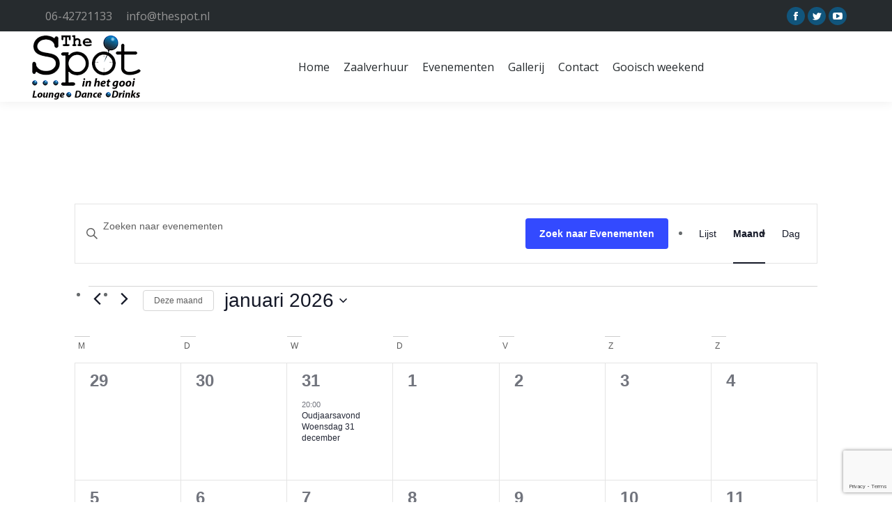

--- FILE ---
content_type: text/html; charset=utf-8
request_url: https://www.google.com/recaptcha/api2/anchor?ar=1&k=6Ld8KLIlAAAAAHxIlGRaAP5kAZD-d1VB-IHeyqOT&co=aHR0cHM6Ly90aGVzcG90Lm5sOjQ0Mw..&hl=en&v=PoyoqOPhxBO7pBk68S4YbpHZ&size=invisible&anchor-ms=20000&execute-ms=30000&cb=goba7nqwtbjt
body_size: 48699
content:
<!DOCTYPE HTML><html dir="ltr" lang="en"><head><meta http-equiv="Content-Type" content="text/html; charset=UTF-8">
<meta http-equiv="X-UA-Compatible" content="IE=edge">
<title>reCAPTCHA</title>
<style type="text/css">
/* cyrillic-ext */
@font-face {
  font-family: 'Roboto';
  font-style: normal;
  font-weight: 400;
  font-stretch: 100%;
  src: url(//fonts.gstatic.com/s/roboto/v48/KFO7CnqEu92Fr1ME7kSn66aGLdTylUAMa3GUBHMdazTgWw.woff2) format('woff2');
  unicode-range: U+0460-052F, U+1C80-1C8A, U+20B4, U+2DE0-2DFF, U+A640-A69F, U+FE2E-FE2F;
}
/* cyrillic */
@font-face {
  font-family: 'Roboto';
  font-style: normal;
  font-weight: 400;
  font-stretch: 100%;
  src: url(//fonts.gstatic.com/s/roboto/v48/KFO7CnqEu92Fr1ME7kSn66aGLdTylUAMa3iUBHMdazTgWw.woff2) format('woff2');
  unicode-range: U+0301, U+0400-045F, U+0490-0491, U+04B0-04B1, U+2116;
}
/* greek-ext */
@font-face {
  font-family: 'Roboto';
  font-style: normal;
  font-weight: 400;
  font-stretch: 100%;
  src: url(//fonts.gstatic.com/s/roboto/v48/KFO7CnqEu92Fr1ME7kSn66aGLdTylUAMa3CUBHMdazTgWw.woff2) format('woff2');
  unicode-range: U+1F00-1FFF;
}
/* greek */
@font-face {
  font-family: 'Roboto';
  font-style: normal;
  font-weight: 400;
  font-stretch: 100%;
  src: url(//fonts.gstatic.com/s/roboto/v48/KFO7CnqEu92Fr1ME7kSn66aGLdTylUAMa3-UBHMdazTgWw.woff2) format('woff2');
  unicode-range: U+0370-0377, U+037A-037F, U+0384-038A, U+038C, U+038E-03A1, U+03A3-03FF;
}
/* math */
@font-face {
  font-family: 'Roboto';
  font-style: normal;
  font-weight: 400;
  font-stretch: 100%;
  src: url(//fonts.gstatic.com/s/roboto/v48/KFO7CnqEu92Fr1ME7kSn66aGLdTylUAMawCUBHMdazTgWw.woff2) format('woff2');
  unicode-range: U+0302-0303, U+0305, U+0307-0308, U+0310, U+0312, U+0315, U+031A, U+0326-0327, U+032C, U+032F-0330, U+0332-0333, U+0338, U+033A, U+0346, U+034D, U+0391-03A1, U+03A3-03A9, U+03B1-03C9, U+03D1, U+03D5-03D6, U+03F0-03F1, U+03F4-03F5, U+2016-2017, U+2034-2038, U+203C, U+2040, U+2043, U+2047, U+2050, U+2057, U+205F, U+2070-2071, U+2074-208E, U+2090-209C, U+20D0-20DC, U+20E1, U+20E5-20EF, U+2100-2112, U+2114-2115, U+2117-2121, U+2123-214F, U+2190, U+2192, U+2194-21AE, U+21B0-21E5, U+21F1-21F2, U+21F4-2211, U+2213-2214, U+2216-22FF, U+2308-230B, U+2310, U+2319, U+231C-2321, U+2336-237A, U+237C, U+2395, U+239B-23B7, U+23D0, U+23DC-23E1, U+2474-2475, U+25AF, U+25B3, U+25B7, U+25BD, U+25C1, U+25CA, U+25CC, U+25FB, U+266D-266F, U+27C0-27FF, U+2900-2AFF, U+2B0E-2B11, U+2B30-2B4C, U+2BFE, U+3030, U+FF5B, U+FF5D, U+1D400-1D7FF, U+1EE00-1EEFF;
}
/* symbols */
@font-face {
  font-family: 'Roboto';
  font-style: normal;
  font-weight: 400;
  font-stretch: 100%;
  src: url(//fonts.gstatic.com/s/roboto/v48/KFO7CnqEu92Fr1ME7kSn66aGLdTylUAMaxKUBHMdazTgWw.woff2) format('woff2');
  unicode-range: U+0001-000C, U+000E-001F, U+007F-009F, U+20DD-20E0, U+20E2-20E4, U+2150-218F, U+2190, U+2192, U+2194-2199, U+21AF, U+21E6-21F0, U+21F3, U+2218-2219, U+2299, U+22C4-22C6, U+2300-243F, U+2440-244A, U+2460-24FF, U+25A0-27BF, U+2800-28FF, U+2921-2922, U+2981, U+29BF, U+29EB, U+2B00-2BFF, U+4DC0-4DFF, U+FFF9-FFFB, U+10140-1018E, U+10190-1019C, U+101A0, U+101D0-101FD, U+102E0-102FB, U+10E60-10E7E, U+1D2C0-1D2D3, U+1D2E0-1D37F, U+1F000-1F0FF, U+1F100-1F1AD, U+1F1E6-1F1FF, U+1F30D-1F30F, U+1F315, U+1F31C, U+1F31E, U+1F320-1F32C, U+1F336, U+1F378, U+1F37D, U+1F382, U+1F393-1F39F, U+1F3A7-1F3A8, U+1F3AC-1F3AF, U+1F3C2, U+1F3C4-1F3C6, U+1F3CA-1F3CE, U+1F3D4-1F3E0, U+1F3ED, U+1F3F1-1F3F3, U+1F3F5-1F3F7, U+1F408, U+1F415, U+1F41F, U+1F426, U+1F43F, U+1F441-1F442, U+1F444, U+1F446-1F449, U+1F44C-1F44E, U+1F453, U+1F46A, U+1F47D, U+1F4A3, U+1F4B0, U+1F4B3, U+1F4B9, U+1F4BB, U+1F4BF, U+1F4C8-1F4CB, U+1F4D6, U+1F4DA, U+1F4DF, U+1F4E3-1F4E6, U+1F4EA-1F4ED, U+1F4F7, U+1F4F9-1F4FB, U+1F4FD-1F4FE, U+1F503, U+1F507-1F50B, U+1F50D, U+1F512-1F513, U+1F53E-1F54A, U+1F54F-1F5FA, U+1F610, U+1F650-1F67F, U+1F687, U+1F68D, U+1F691, U+1F694, U+1F698, U+1F6AD, U+1F6B2, U+1F6B9-1F6BA, U+1F6BC, U+1F6C6-1F6CF, U+1F6D3-1F6D7, U+1F6E0-1F6EA, U+1F6F0-1F6F3, U+1F6F7-1F6FC, U+1F700-1F7FF, U+1F800-1F80B, U+1F810-1F847, U+1F850-1F859, U+1F860-1F887, U+1F890-1F8AD, U+1F8B0-1F8BB, U+1F8C0-1F8C1, U+1F900-1F90B, U+1F93B, U+1F946, U+1F984, U+1F996, U+1F9E9, U+1FA00-1FA6F, U+1FA70-1FA7C, U+1FA80-1FA89, U+1FA8F-1FAC6, U+1FACE-1FADC, U+1FADF-1FAE9, U+1FAF0-1FAF8, U+1FB00-1FBFF;
}
/* vietnamese */
@font-face {
  font-family: 'Roboto';
  font-style: normal;
  font-weight: 400;
  font-stretch: 100%;
  src: url(//fonts.gstatic.com/s/roboto/v48/KFO7CnqEu92Fr1ME7kSn66aGLdTylUAMa3OUBHMdazTgWw.woff2) format('woff2');
  unicode-range: U+0102-0103, U+0110-0111, U+0128-0129, U+0168-0169, U+01A0-01A1, U+01AF-01B0, U+0300-0301, U+0303-0304, U+0308-0309, U+0323, U+0329, U+1EA0-1EF9, U+20AB;
}
/* latin-ext */
@font-face {
  font-family: 'Roboto';
  font-style: normal;
  font-weight: 400;
  font-stretch: 100%;
  src: url(//fonts.gstatic.com/s/roboto/v48/KFO7CnqEu92Fr1ME7kSn66aGLdTylUAMa3KUBHMdazTgWw.woff2) format('woff2');
  unicode-range: U+0100-02BA, U+02BD-02C5, U+02C7-02CC, U+02CE-02D7, U+02DD-02FF, U+0304, U+0308, U+0329, U+1D00-1DBF, U+1E00-1E9F, U+1EF2-1EFF, U+2020, U+20A0-20AB, U+20AD-20C0, U+2113, U+2C60-2C7F, U+A720-A7FF;
}
/* latin */
@font-face {
  font-family: 'Roboto';
  font-style: normal;
  font-weight: 400;
  font-stretch: 100%;
  src: url(//fonts.gstatic.com/s/roboto/v48/KFO7CnqEu92Fr1ME7kSn66aGLdTylUAMa3yUBHMdazQ.woff2) format('woff2');
  unicode-range: U+0000-00FF, U+0131, U+0152-0153, U+02BB-02BC, U+02C6, U+02DA, U+02DC, U+0304, U+0308, U+0329, U+2000-206F, U+20AC, U+2122, U+2191, U+2193, U+2212, U+2215, U+FEFF, U+FFFD;
}
/* cyrillic-ext */
@font-face {
  font-family: 'Roboto';
  font-style: normal;
  font-weight: 500;
  font-stretch: 100%;
  src: url(//fonts.gstatic.com/s/roboto/v48/KFO7CnqEu92Fr1ME7kSn66aGLdTylUAMa3GUBHMdazTgWw.woff2) format('woff2');
  unicode-range: U+0460-052F, U+1C80-1C8A, U+20B4, U+2DE0-2DFF, U+A640-A69F, U+FE2E-FE2F;
}
/* cyrillic */
@font-face {
  font-family: 'Roboto';
  font-style: normal;
  font-weight: 500;
  font-stretch: 100%;
  src: url(//fonts.gstatic.com/s/roboto/v48/KFO7CnqEu92Fr1ME7kSn66aGLdTylUAMa3iUBHMdazTgWw.woff2) format('woff2');
  unicode-range: U+0301, U+0400-045F, U+0490-0491, U+04B0-04B1, U+2116;
}
/* greek-ext */
@font-face {
  font-family: 'Roboto';
  font-style: normal;
  font-weight: 500;
  font-stretch: 100%;
  src: url(//fonts.gstatic.com/s/roboto/v48/KFO7CnqEu92Fr1ME7kSn66aGLdTylUAMa3CUBHMdazTgWw.woff2) format('woff2');
  unicode-range: U+1F00-1FFF;
}
/* greek */
@font-face {
  font-family: 'Roboto';
  font-style: normal;
  font-weight: 500;
  font-stretch: 100%;
  src: url(//fonts.gstatic.com/s/roboto/v48/KFO7CnqEu92Fr1ME7kSn66aGLdTylUAMa3-UBHMdazTgWw.woff2) format('woff2');
  unicode-range: U+0370-0377, U+037A-037F, U+0384-038A, U+038C, U+038E-03A1, U+03A3-03FF;
}
/* math */
@font-face {
  font-family: 'Roboto';
  font-style: normal;
  font-weight: 500;
  font-stretch: 100%;
  src: url(//fonts.gstatic.com/s/roboto/v48/KFO7CnqEu92Fr1ME7kSn66aGLdTylUAMawCUBHMdazTgWw.woff2) format('woff2');
  unicode-range: U+0302-0303, U+0305, U+0307-0308, U+0310, U+0312, U+0315, U+031A, U+0326-0327, U+032C, U+032F-0330, U+0332-0333, U+0338, U+033A, U+0346, U+034D, U+0391-03A1, U+03A3-03A9, U+03B1-03C9, U+03D1, U+03D5-03D6, U+03F0-03F1, U+03F4-03F5, U+2016-2017, U+2034-2038, U+203C, U+2040, U+2043, U+2047, U+2050, U+2057, U+205F, U+2070-2071, U+2074-208E, U+2090-209C, U+20D0-20DC, U+20E1, U+20E5-20EF, U+2100-2112, U+2114-2115, U+2117-2121, U+2123-214F, U+2190, U+2192, U+2194-21AE, U+21B0-21E5, U+21F1-21F2, U+21F4-2211, U+2213-2214, U+2216-22FF, U+2308-230B, U+2310, U+2319, U+231C-2321, U+2336-237A, U+237C, U+2395, U+239B-23B7, U+23D0, U+23DC-23E1, U+2474-2475, U+25AF, U+25B3, U+25B7, U+25BD, U+25C1, U+25CA, U+25CC, U+25FB, U+266D-266F, U+27C0-27FF, U+2900-2AFF, U+2B0E-2B11, U+2B30-2B4C, U+2BFE, U+3030, U+FF5B, U+FF5D, U+1D400-1D7FF, U+1EE00-1EEFF;
}
/* symbols */
@font-face {
  font-family: 'Roboto';
  font-style: normal;
  font-weight: 500;
  font-stretch: 100%;
  src: url(//fonts.gstatic.com/s/roboto/v48/KFO7CnqEu92Fr1ME7kSn66aGLdTylUAMaxKUBHMdazTgWw.woff2) format('woff2');
  unicode-range: U+0001-000C, U+000E-001F, U+007F-009F, U+20DD-20E0, U+20E2-20E4, U+2150-218F, U+2190, U+2192, U+2194-2199, U+21AF, U+21E6-21F0, U+21F3, U+2218-2219, U+2299, U+22C4-22C6, U+2300-243F, U+2440-244A, U+2460-24FF, U+25A0-27BF, U+2800-28FF, U+2921-2922, U+2981, U+29BF, U+29EB, U+2B00-2BFF, U+4DC0-4DFF, U+FFF9-FFFB, U+10140-1018E, U+10190-1019C, U+101A0, U+101D0-101FD, U+102E0-102FB, U+10E60-10E7E, U+1D2C0-1D2D3, U+1D2E0-1D37F, U+1F000-1F0FF, U+1F100-1F1AD, U+1F1E6-1F1FF, U+1F30D-1F30F, U+1F315, U+1F31C, U+1F31E, U+1F320-1F32C, U+1F336, U+1F378, U+1F37D, U+1F382, U+1F393-1F39F, U+1F3A7-1F3A8, U+1F3AC-1F3AF, U+1F3C2, U+1F3C4-1F3C6, U+1F3CA-1F3CE, U+1F3D4-1F3E0, U+1F3ED, U+1F3F1-1F3F3, U+1F3F5-1F3F7, U+1F408, U+1F415, U+1F41F, U+1F426, U+1F43F, U+1F441-1F442, U+1F444, U+1F446-1F449, U+1F44C-1F44E, U+1F453, U+1F46A, U+1F47D, U+1F4A3, U+1F4B0, U+1F4B3, U+1F4B9, U+1F4BB, U+1F4BF, U+1F4C8-1F4CB, U+1F4D6, U+1F4DA, U+1F4DF, U+1F4E3-1F4E6, U+1F4EA-1F4ED, U+1F4F7, U+1F4F9-1F4FB, U+1F4FD-1F4FE, U+1F503, U+1F507-1F50B, U+1F50D, U+1F512-1F513, U+1F53E-1F54A, U+1F54F-1F5FA, U+1F610, U+1F650-1F67F, U+1F687, U+1F68D, U+1F691, U+1F694, U+1F698, U+1F6AD, U+1F6B2, U+1F6B9-1F6BA, U+1F6BC, U+1F6C6-1F6CF, U+1F6D3-1F6D7, U+1F6E0-1F6EA, U+1F6F0-1F6F3, U+1F6F7-1F6FC, U+1F700-1F7FF, U+1F800-1F80B, U+1F810-1F847, U+1F850-1F859, U+1F860-1F887, U+1F890-1F8AD, U+1F8B0-1F8BB, U+1F8C0-1F8C1, U+1F900-1F90B, U+1F93B, U+1F946, U+1F984, U+1F996, U+1F9E9, U+1FA00-1FA6F, U+1FA70-1FA7C, U+1FA80-1FA89, U+1FA8F-1FAC6, U+1FACE-1FADC, U+1FADF-1FAE9, U+1FAF0-1FAF8, U+1FB00-1FBFF;
}
/* vietnamese */
@font-face {
  font-family: 'Roboto';
  font-style: normal;
  font-weight: 500;
  font-stretch: 100%;
  src: url(//fonts.gstatic.com/s/roboto/v48/KFO7CnqEu92Fr1ME7kSn66aGLdTylUAMa3OUBHMdazTgWw.woff2) format('woff2');
  unicode-range: U+0102-0103, U+0110-0111, U+0128-0129, U+0168-0169, U+01A0-01A1, U+01AF-01B0, U+0300-0301, U+0303-0304, U+0308-0309, U+0323, U+0329, U+1EA0-1EF9, U+20AB;
}
/* latin-ext */
@font-face {
  font-family: 'Roboto';
  font-style: normal;
  font-weight: 500;
  font-stretch: 100%;
  src: url(//fonts.gstatic.com/s/roboto/v48/KFO7CnqEu92Fr1ME7kSn66aGLdTylUAMa3KUBHMdazTgWw.woff2) format('woff2');
  unicode-range: U+0100-02BA, U+02BD-02C5, U+02C7-02CC, U+02CE-02D7, U+02DD-02FF, U+0304, U+0308, U+0329, U+1D00-1DBF, U+1E00-1E9F, U+1EF2-1EFF, U+2020, U+20A0-20AB, U+20AD-20C0, U+2113, U+2C60-2C7F, U+A720-A7FF;
}
/* latin */
@font-face {
  font-family: 'Roboto';
  font-style: normal;
  font-weight: 500;
  font-stretch: 100%;
  src: url(//fonts.gstatic.com/s/roboto/v48/KFO7CnqEu92Fr1ME7kSn66aGLdTylUAMa3yUBHMdazQ.woff2) format('woff2');
  unicode-range: U+0000-00FF, U+0131, U+0152-0153, U+02BB-02BC, U+02C6, U+02DA, U+02DC, U+0304, U+0308, U+0329, U+2000-206F, U+20AC, U+2122, U+2191, U+2193, U+2212, U+2215, U+FEFF, U+FFFD;
}
/* cyrillic-ext */
@font-face {
  font-family: 'Roboto';
  font-style: normal;
  font-weight: 900;
  font-stretch: 100%;
  src: url(//fonts.gstatic.com/s/roboto/v48/KFO7CnqEu92Fr1ME7kSn66aGLdTylUAMa3GUBHMdazTgWw.woff2) format('woff2');
  unicode-range: U+0460-052F, U+1C80-1C8A, U+20B4, U+2DE0-2DFF, U+A640-A69F, U+FE2E-FE2F;
}
/* cyrillic */
@font-face {
  font-family: 'Roboto';
  font-style: normal;
  font-weight: 900;
  font-stretch: 100%;
  src: url(//fonts.gstatic.com/s/roboto/v48/KFO7CnqEu92Fr1ME7kSn66aGLdTylUAMa3iUBHMdazTgWw.woff2) format('woff2');
  unicode-range: U+0301, U+0400-045F, U+0490-0491, U+04B0-04B1, U+2116;
}
/* greek-ext */
@font-face {
  font-family: 'Roboto';
  font-style: normal;
  font-weight: 900;
  font-stretch: 100%;
  src: url(//fonts.gstatic.com/s/roboto/v48/KFO7CnqEu92Fr1ME7kSn66aGLdTylUAMa3CUBHMdazTgWw.woff2) format('woff2');
  unicode-range: U+1F00-1FFF;
}
/* greek */
@font-face {
  font-family: 'Roboto';
  font-style: normal;
  font-weight: 900;
  font-stretch: 100%;
  src: url(//fonts.gstatic.com/s/roboto/v48/KFO7CnqEu92Fr1ME7kSn66aGLdTylUAMa3-UBHMdazTgWw.woff2) format('woff2');
  unicode-range: U+0370-0377, U+037A-037F, U+0384-038A, U+038C, U+038E-03A1, U+03A3-03FF;
}
/* math */
@font-face {
  font-family: 'Roboto';
  font-style: normal;
  font-weight: 900;
  font-stretch: 100%;
  src: url(//fonts.gstatic.com/s/roboto/v48/KFO7CnqEu92Fr1ME7kSn66aGLdTylUAMawCUBHMdazTgWw.woff2) format('woff2');
  unicode-range: U+0302-0303, U+0305, U+0307-0308, U+0310, U+0312, U+0315, U+031A, U+0326-0327, U+032C, U+032F-0330, U+0332-0333, U+0338, U+033A, U+0346, U+034D, U+0391-03A1, U+03A3-03A9, U+03B1-03C9, U+03D1, U+03D5-03D6, U+03F0-03F1, U+03F4-03F5, U+2016-2017, U+2034-2038, U+203C, U+2040, U+2043, U+2047, U+2050, U+2057, U+205F, U+2070-2071, U+2074-208E, U+2090-209C, U+20D0-20DC, U+20E1, U+20E5-20EF, U+2100-2112, U+2114-2115, U+2117-2121, U+2123-214F, U+2190, U+2192, U+2194-21AE, U+21B0-21E5, U+21F1-21F2, U+21F4-2211, U+2213-2214, U+2216-22FF, U+2308-230B, U+2310, U+2319, U+231C-2321, U+2336-237A, U+237C, U+2395, U+239B-23B7, U+23D0, U+23DC-23E1, U+2474-2475, U+25AF, U+25B3, U+25B7, U+25BD, U+25C1, U+25CA, U+25CC, U+25FB, U+266D-266F, U+27C0-27FF, U+2900-2AFF, U+2B0E-2B11, U+2B30-2B4C, U+2BFE, U+3030, U+FF5B, U+FF5D, U+1D400-1D7FF, U+1EE00-1EEFF;
}
/* symbols */
@font-face {
  font-family: 'Roboto';
  font-style: normal;
  font-weight: 900;
  font-stretch: 100%;
  src: url(//fonts.gstatic.com/s/roboto/v48/KFO7CnqEu92Fr1ME7kSn66aGLdTylUAMaxKUBHMdazTgWw.woff2) format('woff2');
  unicode-range: U+0001-000C, U+000E-001F, U+007F-009F, U+20DD-20E0, U+20E2-20E4, U+2150-218F, U+2190, U+2192, U+2194-2199, U+21AF, U+21E6-21F0, U+21F3, U+2218-2219, U+2299, U+22C4-22C6, U+2300-243F, U+2440-244A, U+2460-24FF, U+25A0-27BF, U+2800-28FF, U+2921-2922, U+2981, U+29BF, U+29EB, U+2B00-2BFF, U+4DC0-4DFF, U+FFF9-FFFB, U+10140-1018E, U+10190-1019C, U+101A0, U+101D0-101FD, U+102E0-102FB, U+10E60-10E7E, U+1D2C0-1D2D3, U+1D2E0-1D37F, U+1F000-1F0FF, U+1F100-1F1AD, U+1F1E6-1F1FF, U+1F30D-1F30F, U+1F315, U+1F31C, U+1F31E, U+1F320-1F32C, U+1F336, U+1F378, U+1F37D, U+1F382, U+1F393-1F39F, U+1F3A7-1F3A8, U+1F3AC-1F3AF, U+1F3C2, U+1F3C4-1F3C6, U+1F3CA-1F3CE, U+1F3D4-1F3E0, U+1F3ED, U+1F3F1-1F3F3, U+1F3F5-1F3F7, U+1F408, U+1F415, U+1F41F, U+1F426, U+1F43F, U+1F441-1F442, U+1F444, U+1F446-1F449, U+1F44C-1F44E, U+1F453, U+1F46A, U+1F47D, U+1F4A3, U+1F4B0, U+1F4B3, U+1F4B9, U+1F4BB, U+1F4BF, U+1F4C8-1F4CB, U+1F4D6, U+1F4DA, U+1F4DF, U+1F4E3-1F4E6, U+1F4EA-1F4ED, U+1F4F7, U+1F4F9-1F4FB, U+1F4FD-1F4FE, U+1F503, U+1F507-1F50B, U+1F50D, U+1F512-1F513, U+1F53E-1F54A, U+1F54F-1F5FA, U+1F610, U+1F650-1F67F, U+1F687, U+1F68D, U+1F691, U+1F694, U+1F698, U+1F6AD, U+1F6B2, U+1F6B9-1F6BA, U+1F6BC, U+1F6C6-1F6CF, U+1F6D3-1F6D7, U+1F6E0-1F6EA, U+1F6F0-1F6F3, U+1F6F7-1F6FC, U+1F700-1F7FF, U+1F800-1F80B, U+1F810-1F847, U+1F850-1F859, U+1F860-1F887, U+1F890-1F8AD, U+1F8B0-1F8BB, U+1F8C0-1F8C1, U+1F900-1F90B, U+1F93B, U+1F946, U+1F984, U+1F996, U+1F9E9, U+1FA00-1FA6F, U+1FA70-1FA7C, U+1FA80-1FA89, U+1FA8F-1FAC6, U+1FACE-1FADC, U+1FADF-1FAE9, U+1FAF0-1FAF8, U+1FB00-1FBFF;
}
/* vietnamese */
@font-face {
  font-family: 'Roboto';
  font-style: normal;
  font-weight: 900;
  font-stretch: 100%;
  src: url(//fonts.gstatic.com/s/roboto/v48/KFO7CnqEu92Fr1ME7kSn66aGLdTylUAMa3OUBHMdazTgWw.woff2) format('woff2');
  unicode-range: U+0102-0103, U+0110-0111, U+0128-0129, U+0168-0169, U+01A0-01A1, U+01AF-01B0, U+0300-0301, U+0303-0304, U+0308-0309, U+0323, U+0329, U+1EA0-1EF9, U+20AB;
}
/* latin-ext */
@font-face {
  font-family: 'Roboto';
  font-style: normal;
  font-weight: 900;
  font-stretch: 100%;
  src: url(//fonts.gstatic.com/s/roboto/v48/KFO7CnqEu92Fr1ME7kSn66aGLdTylUAMa3KUBHMdazTgWw.woff2) format('woff2');
  unicode-range: U+0100-02BA, U+02BD-02C5, U+02C7-02CC, U+02CE-02D7, U+02DD-02FF, U+0304, U+0308, U+0329, U+1D00-1DBF, U+1E00-1E9F, U+1EF2-1EFF, U+2020, U+20A0-20AB, U+20AD-20C0, U+2113, U+2C60-2C7F, U+A720-A7FF;
}
/* latin */
@font-face {
  font-family: 'Roboto';
  font-style: normal;
  font-weight: 900;
  font-stretch: 100%;
  src: url(//fonts.gstatic.com/s/roboto/v48/KFO7CnqEu92Fr1ME7kSn66aGLdTylUAMa3yUBHMdazQ.woff2) format('woff2');
  unicode-range: U+0000-00FF, U+0131, U+0152-0153, U+02BB-02BC, U+02C6, U+02DA, U+02DC, U+0304, U+0308, U+0329, U+2000-206F, U+20AC, U+2122, U+2191, U+2193, U+2212, U+2215, U+FEFF, U+FFFD;
}

</style>
<link rel="stylesheet" type="text/css" href="https://www.gstatic.com/recaptcha/releases/PoyoqOPhxBO7pBk68S4YbpHZ/styles__ltr.css">
<script nonce="ORuCCmdKA3b58-jY0VA1eg" type="text/javascript">window['__recaptcha_api'] = 'https://www.google.com/recaptcha/api2/';</script>
<script type="text/javascript" src="https://www.gstatic.com/recaptcha/releases/PoyoqOPhxBO7pBk68S4YbpHZ/recaptcha__en.js" nonce="ORuCCmdKA3b58-jY0VA1eg">
      
    </script></head>
<body><div id="rc-anchor-alert" class="rc-anchor-alert"></div>
<input type="hidden" id="recaptcha-token" value="[base64]">
<script type="text/javascript" nonce="ORuCCmdKA3b58-jY0VA1eg">
      recaptcha.anchor.Main.init("[\x22ainput\x22,[\x22bgdata\x22,\x22\x22,\[base64]/[base64]/MjU1Ong/[base64]/[base64]/[base64]/[base64]/[base64]/[base64]/[base64]/[base64]/[base64]/[base64]/[base64]/[base64]/[base64]/[base64]/[base64]\\u003d\x22,\[base64]\\u003d\\u003d\x22,\x22LAfDs3kkGcKJYsOewpzDu0ptCsO4wrVPIhzCscOgwrLDg8O+HU9zworCjUHDphMfw6I0w5tKwrfCgh0Pw6oewqJBw7rCnsKEwplDCwJOFG0iDWrCp2jCu8OawrBrw7xxFcOIwq1hWDB9w6Uaw5zDu8KSwoRmEnzDv8K+A8O/[base64]/DpcKKdsOcIcOvw6pOwqkGGUlze8OKK8OZwosdQUB8PlkhesKlFndkXSrDs8KTwo0CwroaBTTDiMOadMOTGsK5w6rDocKrDCRKw5DCqwdcwrlfA8K5asKwwo/[base64]/Ds2k0wrcmAsKiw6nDiBfCsQtQN8OXw6g/MmQ6GcO4CMKLHj7DvR3CmhY3w5LCnHBCw5vDiQ5Lw7HDlBoEfwY5KWzCksKUKDtpfsKBRBQOwrhGMSIsVk1xMkEmw6fDqMKnwprDpU7DrxpjwrQrw4jCq1LCr8Obw6oAEjAcHsOTw5vDjGRrw4PCu8K8WE/DisOEJcKWwqctwovDvGogZysmBlPCiUxxJsONwoMdw4JowoxjwoDCrMOLw7xMSF0yH8K+w4JzccKaccOlDgbDtmIsw43ClWbDlMKrWlDDv8O5wo7CkVohwprCu8KNT8Oywq/DqFAIFwvCoMKFw5rCvcKqNg59eRoVV8K3wrjClsKmw6LCk3PDvDXDisKnw63DpVhje8Ksa8Oabk9fWsO7wrgywrg/UnnDssO6VjJ3AMKmwrDClzJ/[base64]/CicKMwqhgw6oKdMKOF8OIwpjCv8OwfD5uWTDCsSfCiQ/DrMKeQcK8wpPDoMOpLDo3Kw/CvS8gMhIhH8Kfw5MTwpocFTdAJcOPw5wOb8OLwqdBXsOIw7UPw4zCpjzCkApgJcK7wqzCn8K6w5/Dn8OGw4vDhMKhw7PCrMKww7NOw61DLcOzdsOKw7dxwr3ChDVhH3kJB8ORJwdce8KlCCbDjhZBSUt2wpjCjMOWw4jChsKTXsOeYsKuUFZ5w6ZLwprCrFQTT8KgSFHDh3rCssKHEVXCiMKUBcOQZF5vCMONecO5NFbDqTdvwpECwpAFa8ODw5PCg8K/w53CuMOow54ow6hsw53Dmz3CiMOFwp3DkS7CmMODw4oqf8KgSgHCj8O/U8KUfcKvw7fCthbCu8OhT8OPWxsjw7bDncOFw5scWMONw5/Cp07Ci8K4JcKGwocvw7/CicKBwpHCvQBBw6giw53CpMOsYcKgwqHCuMKObcKCBRRFwrtBwoJnw6LDpmXDsMOvdDAVw6jDosKZWTodw5/DkcK4w64OwozCnsKEw6TDmC9EblbCjAINwrnDm8OMOjPCsMKPQMKwGMO+wq/Dgg1KwovCn0kLJUXDmsOadGFKNAJcwoh8w4J3BMKATcK4bRUBGhPCqcKbeQwPwrIOw6xiFcOPSEZswqTDq2Zow4HCojh8wo3Cr8KRSB5HXUchJA81wo/Ds8KkwpZpwrLChkDDssO/PMKJOEDDtMKte8KQwoHCjRzCs8KKYMKFSiXChTDDscK2CHLClCnDk8KETMK/A0orfnRiClHCpsKnw7sgwo98FjJJw5LCqcKvw6LDrMKYw4zCigIDKcOjLi/DpiR/[base64]/[base64]/DoMOQd8KCwp8aCVE6eiHCvMO1VDXCiWceDWhHA1XCvFzDrsKkHsOhDMOJUGXDnm/CiCXDjnFcwoALdMOTAsO7woLCj3E4YlrCisKePgpLw4h9w7kuw70NHScmwpF6OnfCjXTDsBhWwovDp8Kiwp1bwqHDlcO6YUcrUsKaKcO1wqBzb8Otw5pfDXkRw4TCvgQwaMOZd8K5FcKNwq8ne8Kiw7rDtyMqOT4VVMOZIMKNw5ksak/DuH4LBcOAw6TDpHPDljh/wqLCkSjCs8KYw6LDvjZuRVJ6ScOBwoMoA8KCwonDtcKgwqnCih0swotec1pDNsONw5fCli8zeMOgwp/[base64]/DiRXDqVjCusKMGsKQJsKbw4d6XEt0w617S8OrNy8mTBbCo8O3w6klNWBNwqtvwpjDhyHDgsOww4LDpmYjMxsDcnEZw6xEwr19w6smBcORVcOGasK5B1ACA3vCu39eVMOaTQ8AwqTDtBIzwqTCl3vCtVLDscKqwpXChMOMJMOxRcKXJFXCsC/[base64]/a8KRCcKXw5/[base64]/DjxQZw68qwo3DiFPDoC7CpMOUw5nDqiLDr8OUHTzDuglnwqwKHcO3DkHDjXfCs3NpHcOtCTrCtixMw5XCrBsWw4zCqQzDvlVkwq9vdgYBwrsUwqpYSCnCql1LfcOBw7c3wqjDucKAWMO/J8KtwpnDj8KCek9ow6rDr8KJw5Jxw6TDvH/[base64]/w53DmcOtTxvDuhwSC8KWYm/Ct8Osw6cDL8KRw6Y4A8KbOMKTw7bDu8OhwqzCh8OXw71+WMKowq4MKwkGwrTChsOBGDBfcxFDwokdwqZOQcKXXMKWw459BcK4wrQww6RRwpLCoUQow6Rmw6U7BHEzwoLCrUtQZMO7w7lyw6ZMw71dRcOyw7rDvsKPw7Icd8K2LWDDrg/DlcORwprDilLCqFXDq8Kcw6vCowXDrDjDlCnDh8KpwqLCn8OvIsKDw6MhF8OsTsKSGsO4B8KKw44Kw4ZHw47DosKYwrVNOcKsw67DnRFOYcOWw5xkwpl0woBhw6EzRsOSOMKoDMONFQw/VRVjfhnDvhjDlsKqCcOEwrRkbTUzDMOXwqnDnQXDll4LIsKaw6/CpcOxw7PDn8KpLMOqw7/DlwfCg8K7wpjDmmlSAcKfw5cxwqt5wodsw6opwqwowphyC3dbNsK2VMKkw7FETsKnwofDlsOHwrbDnMKDQMK7GibCvcKvBAJ2FMOTWhTDo8O2YsO4Ewx7VcODIXFWwp/CoWY4TcKgw74ww5/CmsKkwo7CisKdw6PCizTCnFnCv8KNACkxSQQUwpbCi2zDtlzDrQfCrcKsw744w5gjw4J2b3YUVCbCsR4JwrwJwoJww5/DhG/[base64]/CqGvClMKFwoAaQhgWw5IAw7cMdMO6HMORwpHCgj/[base64]/w6ErwqvDnCIMwpnCqcO4b8KtMkcFCAkQw7LDswzDk05ndTrDoMOrRcK+w6Q3w417DcKUwp7DtzzDlDdWw5IzeMOXZcOvw6fDlFoZwoIkZFfDr8Kqw6XChh/DqMOiw7tMw4cJSErCpDJ8eHfClS7DpsKqAcKMcMKjwpfDusOnwqR5b8Oawpx5PELDjMK9ZRTDvRAdJlDDsMOPw4/DtcOQwrd6wrPCsMKdw797w6VKw44pw5/CqH1Aw6U2wrMMw5oCfcKdUMKPOMK2w7dgRcKMwqUhccOyw5wWwqtrwpIYwr7CvsOcKsO6w4LCihRWwoJEw5s/Zh1+w7rDucKawrjDmDfCqMOtJcK2wp8+bcOxwophR1zClcKawp/CvBTDh8KXGsKHw7jDmWrCo8OowqwvwpHDvhVYelZXScOvw7ZGwq7CoMOjK8ODwprDvMOgwofDqsKWGw44Y8KLNsK4Wz4oMnDClytowr0WamvDhsK6McOLVcKJwps3wrbCmhBpw4PCq8KQe8OhNiLDssKnwrNSKwXCusKAbkBXwooAUsORw5kswpPDmS3Ck1fCtD/DhcK1JMOYwp/CswPDtsKNw6/DglhCasK6ecKmwprDvWHDjMO8OMKIw5rCjMK9fHFbwrnChXjDth/DjWR/A8O8dXRDHsK0w5/CvsK1Ql7CgCDDlyTCt8KQw6lxwokQVsOww5LDisOxw58kw5FpIsOHBm1+wo8LSUXDnsOGCcK4woTCqkpVQArDjlbCscK2w47Do8OCwqvDrHQmw4bDjxnCj8Kxw55PwqDDtANibMKtKsOuw4/[base64]/Dg2vCiDpmwohfUcOgNHImXcOqwonDmVBWwro1worCuC4Tw6PDv2Y9RDHCpMKIwpw0VcO1w7rCpcOlw6sMK07CtWcTAi9eIcOidmZ4dnLCl8OqVhN3ZlJnw7/DvMOcw5rDusOHKyAePMOKw48sw4MTwprCiMK+PUvCpz0sBcObTT/CicK2GRPDuMOrDMKYw49zwqzDkCrDtnHDhkHDkH/CsxrDpMKcH0IKw41rwrMjCMKGNsKVHyQJIyjCpmLDljXDvivDumTCkcO0wr13wpbDvcKWKAnCuzzClcKgMgrDi0TDtcOvw7QcFMKHM04kw63CkWfDjEzDvMKUXcOzwovDuyA+ZkPChwvDo1PCjSIiURzCusOqwok1w5rDgsKkIAnDuzUDBEzCk8OPwoTCrELCocKHOS/CkMOuHlQSw7h2w6fCp8KyfHPCr8OPFwAcQ8KKexHDgj3DksO3N03CiDMoLcKTwrvCosK+dcKRw4nCjlYQwqYxw6dVVwfDjMOgM8KHwpp/[base64]/DkMKWbxJ0YcKDw4zDssKiwqzCgBjCpMKdME3CrsO/w4o8wq3DnSPDmsO9cMO+w4Q2eFwiwrfDhjRmQ0LDiFk3EUMAwr9aw47DtcO2wrZXCm1gFQ17w43DmkzDsDlpbsKSUzHDrcOVMy/DpEXCs8KeBiokcMKew5/Cn3cLw4rDhcKPXMKXwqTCvsO+w6Fuw4DDg8KUTArCkExxwonDhMOgwpBBUVnClMO4dcKjwqoAIsORw6DCscOiw6vCgcO4MsOvwrLDv8KHaCAZdwxPYjULwqwLZBBtWGApDMKeFsOOQlHDrMOAFzwbw7/DkAbCo8KxRsOmNcOEw7jCsUgqQzZFw5ZMOsKtw5IeXsOtw7DDuXXCmgQyw43Dkmp/w7B7BX9kw6bCkcOrFWLDkMOYDMOZdMOsa8OSw7LDkljDlMKeWMK9FGzCtinCgsK1wr3Crw5OCcO0wphUE0hhR07CiEI3VcK7w4JWwowlak7CjXnCuG0kwrRyw5TDgMOFwpjDisK9OX1/w4kBPMOEdwpPCATCk2tBbThywpEwfE1kSH5kSHBzLg08w44aMXvCrMONWsOzwonDvg/DssO8FsOXe31Ww5TDn8OdbCYOwrMWSMKzw5fCrTXDk8KyWQLCh8K/w5LDrMOyw4MQw4XCmcOaeWAUw57Ct23ChgnCgEQKVRgCSkcawqTCh8KvwoQ1w63Ci8KfUkPDhcKzaQjCqXrDhDLDoQIMw7k4w4LCrREpw6rCpQduH3LCv2wwakXDkD1xw7nCkcOvI8OJwoTCn8KnKcO2AMK/w793w6NtwqnDgBTCqAg3wqLCiRZJwpjCjSjCh8OOGMOhQl1qH8KgDBEIwp3CnsOQw6NXT8O9BWrCrBzCjQTDgcKASAMJd8Kgw6jCpj/[base64]/CtcKUe2jDm8O3w7/CqcObUATDjMOqaC5xBXTDrEAaw7TClcK0NsORHsKBw4vDkSzCuGpVw4vDq8KbIhTDhgQ9XyLDjkxJKWFRUWfDhFgWwp04wr8rTQ9AwoFgHsKIWcK/PsOfw6vCq8K1wrjCt2DCmmx8w7RUw5ICKzrDh3/CpU5wE8Otw6EMfX3ClsOjPsKZAMK0acK9PsOCw4HDoU7CoVjDvWoyIMKqf8KZF8ORw6NPDxhdw49ZVBxNTsO/ZzsIIcKOOmsAw63DhzU0IzFuO8O5woc+EXrCvMOFUsOcwrrDnCsOUcOjw70VUcOHHzZVwpBMQzjDr8OddMO4wpDDp1rDrDEsw6I3UMKVwrfCmU9sXsOPwqZmDsOWwrxSw7DCnsKsPAvCrcKuYW/DsRA9w40ubsKxE8O9EcKXw5Fpw4rDo3tlw6czwpoZw5AVw59lAcK5Zm9Gwp1zwqBLDy7Dk8OQw7bCmy8Aw6VWI8Oxw5bDqcOxRw5ww5DChGfCkyjDvMKbOBU+wprDsF5Fw6XDtll/TxHDqMKAwrVIw4jCicKLw4d6wrAfXcOOw77CkxHDhsOewqTDvcOswqt+wpAKHSHCgUp/wos9w4xTCFvCnwQIXsOXcCdodyXDu8OWwpnCtkXDqcKJw5dUR8KzLsKtw5U1wqzDjsOZZ8KNw79Pw4Uiw7FUUnHDrjwZwrUPw5M3wr7DusO9csObwp/[base64]/[base64]/[base64]/CtGnCtMKBw5/DtMOuTcKpYsOzwr1/DMOxQcOXCHPCoMKsw4vDnWvClcKcwo5KwqbCo8KTw5vCqWxpw7DDs8ODFcKFY8OLNsKFFcOYwrcKwrvCosOJw6nCm8Osw6fDn8ODVcKvw6kJw7ZwC8OOw6AuwoHDgwMCQk8Gw71ewoRTDQdVRMOiwpvCq8KNw67CmiLDowU/NsOyfsOeUsOaw77ChsKZcTrDu2F7CinDs8OAGsOcBGIqWMOwO1bDucO6HcK7w6XDsMOGPcObw4nDmSDDnRvCl0vCusOYw6TDl8KiYEU5K05mST/[base64]/[base64]/[base64]/Du8O5w5R/GcOvw7rDlsOCNcKCwoJTLsKsLQXDkcKCw73CnSU+w4LDqsKrQGfDrnfDm8K0w4d2w6onKsKFw6peUsOLVS3DnMK/Nh3CnFLDpToUdcKbVxTCkGzCgWjCuEPCoSXClEYpEMORSMK7wqvDvsKHwrvCnwvDuEfCjV7CuMKEwpobHCjCthnDhkrDtcK/HMOtwrZJwqMlAcK/[base64]/DhjLCo8KvDcK2T8KCNi1uw5Yew5fDrHMDwqbDp19gYMOAQDPCn8OVL8OXRXp7FsOCw7kmw74iwqPDmB3DmSFbw5oqQH/[base64]/DvMKwCcOmMcOqw4nCscKUw5rDisKdw5fCl8OIwpldYFJAwofDiRvCpixqNMK8fMKmw4fCpMOKwpZpw4PCoMKCw5taUxVWKQJWwrxrw6LDk8OGf8KWJVDCo8KXwqXCg8OgIsKnAsOZQcKGJ8KHehDCo1vChwbDuGvCsMOhAxzDtFjDu8Kzw68fw4/DpDdVw7LDpsOjYsOYUH1VD0spw4Z0RcOZwqTDiWNwD8KHw5oLw5Y/V1zCsEdpWUkXJ2jCjVVIRD7DtwnDjWcawp/Dtmlmw7XDq8KVUkh2wr7Co8KGw7JOw7Flw7hdeMOCwo/CnATDv1/Col9Dw4fDkWPClsKgwpwOw7guRcK4w67DiMOEwpxIw7oGw4LDhQbCnR9USRPClcOHw7HCr8KBEcOow6LDvWTDqcOXc8OGPlw7w5XCh8O9E2h8QsKyXhcYwo0GwoY9wpkxdsOaCBTCgcKzw7lQasOlaHNcw4omwr/CgzxVW8OcDEvCo8KhDljCk8OsAwRfwpUSw70CU8Kyw67DosOPBsOfbwsaw67CmcOxwqIMcsKgw4k8w4PDiBFgQMOzbjPDksOFdwnDqk/Cj1rCvcKVwoPCpcK+KAbDlsO9eCIzwq4IIRB0w7kga2vCnh3DqRskGMOOVcKhw7XDkVnDkcOyw5XDsnTDhF3DkmjClcKZw5dSw6I0Ukwgf8KewqPDrzjCp8OBwoXCsSAKH09tETTDnRBvw5bDryJcwrZCEnDCqMKcw6fDncOvb3rDvA7CncKAF8OyOjklwq/[base64]/Dnk3CjRTDsjghw4nCqsK7DSdsw5trd8OOSsO/w4FwHcO0FEBIY1tDwo81BgbCjg/CpcOpaUvDosO/woLDjcK5KjwRwqnCk8OSw4jDqVfCvSUISxhWCsKOL8O4KcOrXMKzw4QcwqPCocOoL8K5fAjDkyxcwrs5T8K/w5zDssKPwq0xwp1BQH/Ct2TCoQXDonbCvTdPwpoREDgzOGVNw7gucsK1wrjDq0XCiMOUD1XDhzTCrBLCnUgIVU8lHTgvw6lZIMK/[base64]/wrXCjsKvw61rw6VGW1XCuwjCqCTDlcOaw5HChiwMd8KiworDhHlkKzjCnjkwwrhlDcObfXBWZFjDr3dfw6Njwp/[base64]/ClMOAwqhzwpJKOS3CpMOPEH4bwoLCmVfCqXDCkggpVyEMw6jDsGZhNUjDjhXDq8OITW5nw6BWTigiYcOYVcOcJknDpnzDicO4w4kiwodab1V6w6Bgw6PDqF7Cg0MyQMOBL1xiwq9gOsOdAMOWw6rCt2lxwrJJwprCjkjCk1/DkcOiNXvDmSnCtX9gw6cna3HDjMKfwrM/[base64]/VsOzFxXCjMOQVxDDt8KawqN4wr/ClsOfwrAkGB3Cj8KsYD4Gw57CvCpowpzDlBJ1TXFgw61twrRsRMO5BGvCpUnDnsOkwpPCplxTw5jClsKlw77CkMOhd8OHe2TCr8KEwrnCvsKbw71awqDDngBZKBJRwofDpMOhfw8jS8K/w4R5K3TCssOnTUbCkGcUwrQ5wqo7w68QN1Qow6nDrcOjVwPDhE87wqnCrU5WD8KuwqXCjcKnw6E8w4NSfcORd3bCsyDDrGw3D8OfwrYNw5/Chw1iw612XsKqw7jDvMKdCSrDglJYwpnDqXZLwqtlTGHDuCjCscKnw7XCv0zCph7DhRd6XsKwwr7DkMKdw6vCrnEmw7zDlsKKcCnCucOTw4TCjsO+eDoFwpbClCYCFQoRw4DDr8OmwpTClGZ1N17DpzDDp8K/OcKhMX5Tw63DjMO/KsKfwo8jw5pVw6/CqWLCkX0RHTrDhcKMUcO2w50Ww7fDmH3DkXs5w4jDs37DpsKJBAM6RVFEaR3Cky5XwpjDskHDssOIw7XDrAzDusO4Y8KJwp3Ct8OUNMOMCxzDjjEgVcOyRljDocOZEMKnL8OywpvCicOJwpMVw4fDuErCnBBBdXNKTkXDjnTDhsOoRsOSw4PCpcK/wrfCqMOswphTfUIbBDYAalsNScO0wo7Dmg/DonMQwqJ+w4TDs8Otw6Q/w4PDqcOSbEoLwps/a8KBAyTDlsOOXsKtdD1Qw77DnA/Ds8K4Qm0zFMOWwoPDoSAkwoTDksO+w4Vqw4bCuyNxC8OtT8OEHTLDlcKiRlNiwo0CeMOsAFrDmFZ0wrgewo4cwqdjbhjCmjfCi3PDiyTDv1LDhcKJIxFpUB0UwqTDqnYOwqPCvMO7w4ZOwpjDjsOnI0I9w4YzwrBvfMOSF0TCoB7Dh8KFZgxEH3zCkcK/fj3CmE0xw7k9w4wdLiMLHl3Dp8KUQF/[base64]/CpEBEaWApw4/CvhERwr1WDsKGw7NvTcOOFBpUYAI0U8KhwqLCqx8QAMK5wpZnAMO+BsKFwqjDt3svw43CnsKgwoxiw70kWMOVwrDCkRDCn8K1wrjDicOccsK4UCXDpVfChBrDk8KUwrfClcOTw79Vwrs2w7rDmHTCmsOVw7XCtVjDqMO5en08wp8lw7VrUcKswqY6VMKvw4DClADDk3/DlRYnw45kworDuBvDlMKNLMOlwqHCk8KEw4UkKTzDohVHwo1WwrJBwphIw5hzY8KHOQLCv8O8w5bCscOgamFUwp9xZy9/wo/DoyDChVIeHcOeUVvDjE3DocKswozDjygFw6LCscKpw4p3PMK7wr/DkxnCmFHDgUEHwqvDtmbDgn8SXsOqEcKzwrfDsQjDqAPDqcOdwookwoNpJMO2woI8w7Q/[base64]/LgrCjMK2RcKvw7NFw47CtA1Kwp4DJEHDqgs+w6gNPAVfaRjCqMKhwpvCusOWXCsEwr7CuHQXcsOfJgJUwpx4wqvCq2DCtB/Dt1rDpcKqwp0Cw7sMwo/CqMOgb8OaWD7Cp8KqwoZaw4JEw5NXw6tDw6Aswp5Iw7Q8N1B/w4YgQUkUQhnCg08Zw7/DncKbw4zCksKESsOwPsOew7RPwqBNQ3bCrxYUKVwtwqPDkS8Tw4DDucKyw5IwdgdxwpHCrsKZE1XDmMKVJcOocXnDgk9LFjTDmMKobWtHP8Kodn3DhcKTBsK1ayXDkmA5w63Dp8OADsOUwp/Diw/CgsK1SUnCrmhZw71Ow5Btwq1jXsOuLl0QWhgaw4MMNBHCq8K/QsOGwpXDhMKpwr90QjHDiWTCv1s8UgfDtsKEGMKIwq52csK9L8Kra8KYwoIBdSQXMj/[base64]/[base64]/DgA1uwo5KwpMCw4nClMKkcnXClnLCvsK2ax8LwptlwqN4LMKkU0Flwp3DoMO4wqgYC15+RcKmW8O6c8OZbjxxw5ppw7V/[base64]/UnkeeiTCr8OKw5rDpsKDw4HDlxcgKEV7fVDCtcOIQ8OEfsKGw5jCiMOewqdRL8OFVsKbw4vCmsOAwo/CnXkiPsKLSCkxFsKKw5gmTcKcUMKCw7/Cs8KfSCUqB2nDvcOpecKLS0FsZWnDg8O/[base64]/CgMOIwrB8LQjCimQ0wow6J8KFw5jCuFggWEjCpMOlJsO2cFcfw4jCuQrCkH9nwr5Ow5DCsMOfRRVHP3Z9Z8OEQsKIb8KFwofCo8Omwo0HwpMHUlbCosObPTUEwobCtcK4RDV2GMKyDS/Cu1JZw6hYCMO9wqsVw7tnE0JDNUIUw6wBAMKTw5bDjXxNVGXDg8O5VkvDpcOZw59KZh93QHjDtUDCkMONw43DqcKCI8O1w6I0wrvCt8K/M8OAUMOnAE1ewqteNsO3wr9sw4HCrWTCu8KFHMKOwqXCmUbCq0nCiMK6T3Vgwr0aewTCtVPDmATDuMKlDzFPwqDDoU3DrcKHw4HDnsKbA34PeMOfwqrDnBLDv8Kncn4Hw5xZwrDCinbDmD1MBcOPw6bCrsOkHkXDpsKcRQTDisODUj/CpcOGSXLCvmQpb8KCRMOdwpTCrcKMwoHDqFzDmcKcw59CWsOnwrpZwrnCj2LCvi7DmsKJFADCukDCoMO0NnTDgsOVw5vCgxRiDsO4YA/DosKQacOgecO2w7cuwpt6wqvCgMKuwqTDlMK/[base64]/V8Ktw490e30gwqZZw6/CgMOwEcOcw6HDt8OXwr3CnsOlWlEyBCHCkjNHMsOTwpTDgxLDlijDsDXCt8KpwocmIT/DjkjDs8OvRMOAw4YWw4sxw6DDscKew5QwRzPClExfKxJfw5TDi8KSUsKJwovCjSQTwo0qADXDvMKkRMOCH8KkfMKRw53CqWlzw47CusKzwpZvwrPCoxfDtMKwM8Ogw4xIw6vCkwDCohleWwzDgcKQw5xpExzCnmfClsKUfm/CqT88BG3DuCjChMKSw7kXSG5dJMO4w4/CoUVbwq7ClsOfw5MZwoVWw6QmwpA6HsKpwrvDicOZw4APNhRuAMKOTzvCvcOjVsKjw5w/w6IOw618bHgCwr7CgcOkw7/Dk1QOwp5ew4Ziw4EAwpbCqgTCgBLDqcKUblHCgsKKWFXCrsOsG3TDp8KITEBwP1RHwrfDpUw4w5cCw5dswoUzw5xNMnTCpDoiK8Ovw5/DscORUMK/dSrDnExuw7Eswo7Dt8OwQ3YAw4rCm8K2Yl/DpcKLwrXCszXDkMOWwroAZsKKw5NmfT3DssKqwpLDiTPCswrDjsKMIlnCmcO4d2PDo8O5w6lkwp7CmnBSw6PChGTCr2zDqcOIw73ClE4uw5/CuMK7w7bDolrChMKHw5vCnMO/V8KaEDc1P8KYXVRmbUc9w7hvw5rDpRPCgmTCgcO+PT/Dig7Cu8OFDsKhwrLCuMOSw68Xw4vDi1fCsFEuSXo8w7TDigfDucOsw5bCvsKqZcO9w6UcGAFUw58OJkJGJCJLE8OWGwjCv8KxShMfwrQxw73Du8K/[base64]/w4pHw6HDiAI3w6TCl8OOwpnCuMO+w58xDVg1JMOLQ8KXwojCo8KUKDfDjsKXw4sCdcKcw4lAw7c4w7PCosOXK8KWEWBkVsKjahnCosKqLGMkwqEWwqFaZ8OOQ8KCSDNVw7U4w4/CiMKCRAvDncKVw6XDiiw/KcOASFYxBMKGPArChMOQeMKgVMOvInrCv3fCtcKAcA0Obysqw7EWQHBhw5TDmlDCsgHDi1TChTtGScOnAXINw7pewrfCs8K+w47DisKScxxWwq3DtSwNwoxUfAUFXTjDlkPCj3bCqsKJw7ISwofChMO/[base64]/[base64]/DhAY8w7bCoMOww5bDpMKswofCtsKFSMKRc8ODw4ZLAsKJw4F/[base64]/DlA/DhlUYEFbDq3kKX0vDiADClkbCozvDv8Knw4lswoXCgMKBwr5xw789VikYwpBwScKqdsOjZMKzwrE+wrYbw4DCjEzDiMOxcsO9w7jCv8OOwrx9G2/DrAzCh8Ofw6XDtwUmMTxdwqRYNcK5w7lMQ8O4wohqwrBuUMOebFZpwr3Dj8KwK8OWw79PZjzChDbCiBnCo1ADQBnCoHrDmcOWQXgIw4NIwp/CmGNRGzcmF8K2QD7ChsOyPsKcwotKGsO1w4gFwr/DmsOlw6krw6o/[base64]/DgDVbwqTCrC5wR8Onwo92WMKWw4zDslLCiMOsw7DDqA98NAvCtMKeMW/ClnMdY2HDicOjwo7DhcOjwoDClzHCkMKwKh3CoMKzwoQaw7fDlkNrwoEuDsK9LsKtwrHCvcO+Wm04w67ChgdPeDBEPsK5w4ASMMOTwqHCgg3Dsh5PbMOoMkPCvcORwrLDj8KqwoDDoxUHSywNHj5bEsOlw61jEyPDi8K8E8OaPCrCvErCn2TCicO7wq/ClSnDsMKqwr7Cr8OhM8OkPMOsaxXCp30lUMK5w4zDjsKuwrTDrsK+w5V1wo5gw5jDjMKfRsKlwpLCnxPDusKHYAzDjsO7wr0EKw7CvsK/J8O1AcKpw6bCosKiexrCoFHCoMK3w5c+wqdiw5RhTV4rOBJxwrbCkQPDkj05fTgRw6IVUzY7N8OHMV1Xw4gkTTg8wrh3bcKMccKcXTjDiWfDscKew6nDr1rCncKyYB9sQDrDjMKhw6jDv8KDdcOKJMOiw4/Cp13DlMKrDFbCv8KaKsObwp/DtsOKaBPCnC/DnXnDm8OfW8O8XsOsXcKuwqMsF8O1wovCn8OzHwvCvzUtwovCskpwwoxkwo7DuMKWw4FzN8O7wp/DlUTDt2HDgcK/[base64]/CrGzDvS7CpFcbQcKHwooeYsKtwpMRw47DscOvHXzDr8KuV23CpWPCv8ORDMOmw67Cg0FTwq7CrMOxw4rDgMKAw6LCt3EjQcObEn1dw4vCnMKjwo7DvMOOwqHDlsKHwpwsw4F2FcKxw7/DvywKXlAkw6QWSsKywoTCpsKUw7J5wp3CtMONbMOKwoDCm8OeTFjDg8KGwrljw6k4w5VCdXENw7RuPWoNB8K/bVHDg1Q5N1Ygw77DusOrbsOIS8OQw6cmw4hbw6/Ct8KawpLCt8KACTjDvE3DgDhMfzDCjsOnwrtkZTNNwo/Ch1hfwrDChsKhKMKHwqsVwopwwqdewo0LwoDDnEzDonLDjgvCvzjCmj1MFcOfIsKcaBrDhhnDslwKK8OPwpPDgcK5w5oMN8OCJ8Orw6bCsMKSKRbDr8OHwrJow45Ww6/Dr8ObS0bDlMK+CcOlwpHCuMOIwpdXwp54I3bDhsK0VAvDmz3ChBUXUkxhIMOFw6rCtRFKClbDh8KMUsOaesOtSjo8ZXIxSi3CpXfDhcKWw4rCnsK3wp80w7/DlTnCoQDCoz3ChsOCw4vCuMO8wrwswrkIPzd/bE1dw7TDmkXDoQLCvifCmsKrD31penc0wp4ZwrIJSsKawpwja1DCjMOiw4HDqMKFMsOdU8KEwrLCncKmwrnCkDrCn8Oowo3DtsOrGzU+w5TCjcKuwrnDgAQ7w6/[base64]/CocKTTn93dMKZBMKdwpBfwq/CmklkR8Oew7Q/Vh3Cs8K5w5bCi8OgwrFDw57Ch04UHMK5w59MeSbDuMKqb8KOwpvDlMOTf8OFScK/wrdWb20xw5PDiicUDsONwrrCsWU0TcK0wpRGwoMAUBwAw6xXPD9Mw75DwrpkDDpyw43DucOuwpdJwpZJCVjCpcO7CVbDgcKBN8KAwrzDgmZSRsKawq0cwocMw5Q3wqIFMhLDiAjDhMOoP8O4w71NfsK2wq/Dk8KEwrh7w70EUjVJwqvDsMOoW2BHaVDCnMK5w6pmw6gueiYMw4zCrcKBwq/[base64]/CrifDjRzCncK4HGnDjsOrw5TDsBYWWcOWwqhnY08KWMOHwpjDjg7DjyYVwoZ3S8KDQBZjwqLDlMO9YlcaSSfDhsKaSnjCoXTClcKcbcKHamU5wosKYsKewrbCjXVIGcOUAcK/CG7Ct8OEwpRXwpjCnWLDtMKPw7U7VisHw5TDicK6wrtPw6RpPMKIETtywpvDpMKQMhzDnS3CvFwHTMOSwod3IMO6QlYuw5PDji5nVcKpecO3wr7Dg8O2LcOtwpzCn2DDv8O1FGVbehsxCXbCmWPCtMKfGsOPWcKrQl/CrFIWWiIDNMOjw6cew7jDqCIlJno6HsKGwoIeWk1GZxROw68PwrA3JFVzLMKSwphLw7gCHH1EEQtWJEXDrsKIPXxQw6zCkMKHdMKbImHDqT/CgSxEYVPDrsKtXMKzbMKDwqvDsUvCl0p8w6rCqg7Co8Ojw7YJZsOZw7F/woo0wrvDjMOYw6jDi8KHaMOEGzAiJ8KiMHw1R8K4w7XDlDbCjMOswr/ClcOxJQDCqgwcAsO7FwHCn8OjIsOpaHnDvsOOZsObGsKqwqDDij0vw6RuwrPDsMOwwpB9SgTDn8Ovw5MMClJUw5ZyV8OIGxDDu8O7VwF6w5/[base64]/[base64]/DvRB0d2AXejpBXCjDhcOAwofCuMKtNXFCShfCkMKBJ2tWwr5MSnplw5cnTgJnL8KBw6fCmgE1RsKyaMOZXsOmw5Bfw43DlTF7w5nDgsOpY8KuPcKBPMOHwrA1QRnDmWTCqMKBdsOtYQvDv0cGOgNAw4k1wrXCjcOkw5ZbdMKNwr1XwoPDhy1PwpfCpw/Dh8KXQ1xhwoxQNG1Fw5jCnGPDt8KgKcKXUHAhPsO2w6DChDrCmMOZXMKLwrXCkmrDjG54MsO9KkDCicKOwrdNwqrCvX7ClWJqwqAkexTDr8OAIsOXw4nCmQ56THZhTcOrJcKHc0HDrsOZAcKYw6J5dcK/[base64]/DqzzCpgrChsKoW0sOw4fCshF3w5DDg8OCw78Rw6p9K8KtwqwiF8KZw6M4w5fDicOPGsKpw4XDhcORV8KTCMKGXsOoLyLCmQrDgBpQw7HCo25hDX/DvMOXL8Ojw4NIwrECU8OXwqLDssOnbALCu3Rww7PDtRTDj1o3wohrw7vClg8zbQchw6nDmEdHwrnDlMK/[base64]/ChsO0W8Ktw6LCqMKNw7nCvFQtDMKJRzXCq8KlwqjDjQnCrl3CrcO4e8KaacKLw6pFw7/CmxN6E215w799w4huIGJDfEVgw50pw4lqw7/DowcwIXjCqMKTw4VswotCw4zCtsOtwrbDlMKcFMKNdj1kwqR7wos6w5kmwoQbwpnDsTLCoX/CucO3w4ZBNHVQwqXDpMK+S8ODeX45wq0yPwcua8OsYV0zHcOTPMOAw7jDlcKDGEXDlsK8GDIfSXBrwq/CpxzDlgfDk2YeNMKLYgrDjmI4GMO7HsOiOMK3w4PDvMKGcV0Jwr7Dk8OMw7ErAxdLbzLCkjg/wqPCp8KRRCHCrSAcSgzDv0rCncKYBSc/BwnDimhKw548w5nCisKSwp/DlVDDg8K+U8Oiw6bCqEc6wpvCri/CuGM7VmfDuAtqw7IoNcOfw5gDw49Wwqclw6AYw7FlL8K4w78UwozCpGcHTXXCjMK6WMKlAcOjw7NEM8O5RwfCmXcOw6nCuBHDu3lZwooMwrgSCjdqCxLDkWnDocO8QcOTRh7DpMKfwpZUATxzw5jCu8KTfg/[base64]/DlSgLNcKlQMKVwrwsZwLCnMOOw4wISMKiUsOwHHPDpsKdwrJoDEZlURPCtX7DhMOuGkXCpWF3w4vCkg7DkRbDucKSDVfCuWfCo8OZQhUcwqICw7I5Z8OXTHtRw6/ClVLCssKianDCsFTCkDZ5wqvDoWHCkcObwqvClSRnYMOgTsO5w6FUWcOsw5AdTMKzwrfCtBh3UyM8JUDDthxGw5QeaWwxWBo0w78AwpnDkDdCCcOBdBjDoT/CsF3DqMKATcKiw6d5eQAZwrY7UE4nbsOQW3EJwpHDsAhBwp5oDcKvEykzB8OXw5PDtMOswqrCkcO7OcOewr48Y8KqwozDsMOlw4vCgl8HSEfCsxx8w4LCi2PDum0vwrYFbcORwpnDmMKdw7rCocOTGHfCmQkXw5/DnsOxAcO6w7EWw5TDgXrDgj3DoHjCgkdNccOTUh7DmREyw5/[base64]/DgS3CtHQ0Dm9mw5HCi8OdYcKEw6gywo8cwrogw74mUsKow6vDqcOZKSHDsMOHwrnCnMOBHH/CtcKXwofCn07DkEvDo8O+AzwBSMKbw6UXw5LCvQbCj8OTPcKzUALDm1XDg8KoNcOFKkgswrgefsOQwp8BCcOYWD08wqfDicOOwrlbwrc5b0LDhVMgwobDj8KVwrXDocK6wotCWh/CrMKZJVIYwpTDhMKQLGxLDcONw4zCmRjCkMKYB0gJwqfCn8K4OsOtaHPCg8OEw6nDlcK/w67Do2N8w7t+ABRSw55Mf0kSMyXDi8KvB0PCtlXCqxPDisOjLFTCgcKGEjrCnlfCo19DPsOnwrbCtGLDnWw/A2bDgWnDksKawrBkJmowMcOUBcK4w5LCo8O3GlHDghrDhsKxa8OewpDCj8OFenXCimbDkSsvwqTDtMORC8OQIzp5I13CnMK6HMO+d8KFB3/[base64]/DvRjDjMKqwoDDu8OCDcOBVHJuw6HChDYEQMKNw5XDp8OWw7bDqMKtCcKrwpvDusKcEsKhwpjDsMKkwrHDgysXCWshw5/Cmj/CuGFqw4ZUMyp7w7EHTsO/w6Iqw4vDqsKXPcKAOVhdIV/CmsOIay9iVcOuwow1OMOMw6HDmG0dWcK9N8KXw5bDkwDCpsOFwoh4IMOjw5TCoSktwofCt8O0wpsuGylwR8OfNyTDlkwHwpoKw7bCrADChADCpsKEw6UTwr/DmlDCi8OXw7HChSTDmcK7UcOyw4MpUGvCicKJQyVswptFw43DhsKEw6XDo8O7dcKlw4JEQmzCmcO2X8O7PsOyUMOaw7zCvBXCusOGw6/[base64]/woQtEsKow4zDp8OxM8Ocw4fDgB3DtzImNMK8w6gjw5pzMMKzwo03RMKRw6DCtFUJHirDoHsebyorwrjCh2DDmcKWw4TDhWcONsKAeSLCt1bDjivClQnDvyTDksKiw6/CghN5wopLP8ODwq7CqHHCicOZL8Ovw6PDvBRjaVXCksOIwojDhg8oNFDDvcOUc8Ojw7Vew57CucOwBn/CmEDCoB3CosOuwrPDglx1fsOmKsOII8KwwoBYwrbCgxPDv8OHw60jGcKNXcKGS8K9V8Kjw6l6w5ApwrRfUsK/[base64]/Diy7CrcKzKMKlw7d5w5HCscKVw4gmwr7DlTIfMsKaw74VBgIkX0JMU3hqB8OZw5FEKCLDgRvDrilhEzjCgsO8w7YUaFxXw5AcVHMmNDVzwr9dw7QYw5U0wpnCvC3DsmPCjSXCuzfDumZyMhBGYELCskl0DMO0w4zDmFzCrw\\u003d\\u003d\x22],null,[\x22conf\x22,null,\x226Ld8KLIlAAAAAHxIlGRaAP5kAZD-d1VB-IHeyqOT\x22,0,null,null,null,1,[21,125,63,73,95,87,41,43,42,83,102,105,109,121],[1017145,449],0,null,null,null,null,0,null,0,null,700,1,null,0,\[base64]/76lBhnEnQkZnOKMAhmv8xEZ\x22,0,0,null,null,1,null,0,0,null,null,null,0],\x22https://thespot.nl:443\x22,null,[3,1,1],null,null,null,1,3600,[\x22https://www.google.com/intl/en/policies/privacy/\x22,\x22https://www.google.com/intl/en/policies/terms/\x22],\x22mP6mj8zZOpNqPz+0mtFrCNIiZH72W3I92dUAlEyWqUg\\u003d\x22,1,0,null,1,1769272351559,0,0,[222,206,212,36],null,[40,56,90],\x22RC-RwCXZ6_osUIRzw\x22,null,null,null,null,null,\x220dAFcWeA7UNX3lKkS4duBeuADVE1eDg26BQvqV-TJns4otg23QXS78ohrm70pea2dY6ls4VEr-kkaAP8pFAcrTiWYHlxwjk0egCA\x22,1769355151610]");
    </script></body></html>